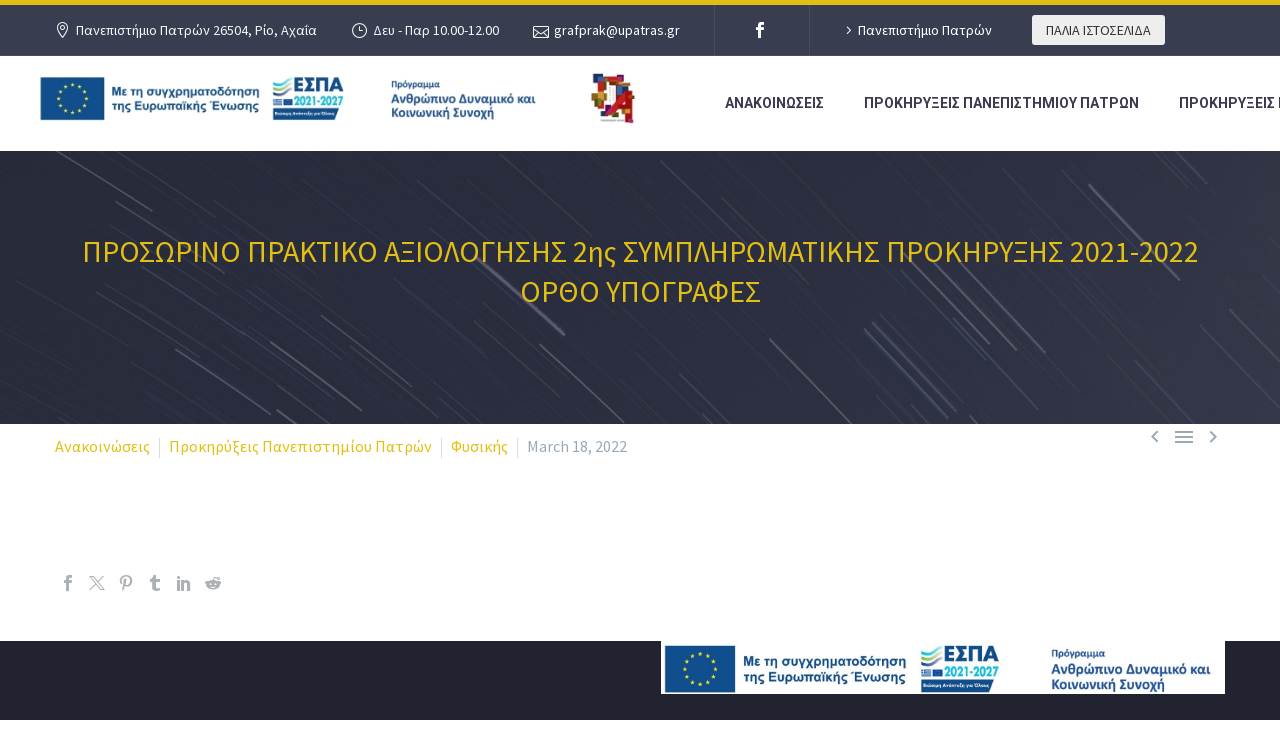

--- FILE ---
content_type: text/html; charset=UTF-8
request_url: https://praktiki.upatras.gr/prosorina-apotelesmata-katataksis-foititon-trion-2is-sympliromatikis-prokiryksis-gia-praktiki-askisi-meso-espa-tm-fysikis-gia-to-akad-etos-2021-2022/
body_size: 77424
content:
<!DOCTYPE html>
<!--[if IE 7]>
<html class="ie ie7" lang="en-US" xmlns:og="https://ogp.me/ns#" xmlns:fb="https://ogp.me/ns/fb#">
<![endif]-->
<!--[if IE 8]>
<html class="ie ie8" lang="en-US" xmlns:og="https://ogp.me/ns#" xmlns:fb="https://ogp.me/ns/fb#">
<![endif]-->
<!--[if !(IE 7) | !(IE 8) ]><!-->
<html lang="en-US" xmlns:og="https://ogp.me/ns#" xmlns:fb="https://ogp.me/ns/fb#">
<!--<![endif]-->
<head>
	<meta charset="UTF-8">
	<meta name="viewport" content="width=device-width, initial-scale=1.0" />
	<link rel="profile" href="https://gmpg.org/xfn/11">
	<link rel="pingback" href="https://praktiki.upatras.gr/xmlrpc.php">
	<style>.tgpli-background-inited { background-image: none !important; }img[data-tgpli-image-inited] { display:none !important;visibility:hidden !important; }</style>		<script type="text/javascript">
			window.tgpLazyItemsOptions = {
				visibilityOffset: 0,
				desktopEnable: true,
				mobileEnable: true			};
			window.tgpQueue = {
				nodes: [],
				add: function(id, data) {
					data = data || {};
					if (window.tgpLazyItems !== undefined) {
						if (this.nodes.length > 0) {
							window.tgpLazyItems.addNodes(this.flushNodes());
						}
						window.tgpLazyItems.addNode({
							node: document.getElementById(id),
							data: data
						});
					} else {
						this.nodes.push({
							node: document.getElementById(id),
							data: data
						});
					}
				},
				flushNodes: function() {
					return this.nodes.splice(0, this.nodes.length);
				}
			};
		</script>
		<script type="text/javascript" async src="https://praktiki.upatras.gr/wp-content/themes/thegem/js/thegem-pagespeed-lazy-items.js"></script><title>Προσωρινά Αποτελέσματα Κατάταξης φοιτητών/τριών 2ης Συμπληρωματικής Προκήρυξης για Πρακτική Άσκηση μέσω ΕΣΠΑ Τμ. Φυσικής για το Ακαδ. Έτος 2021-2022 &#8211; Γραφείο Πρακτικής Άσκησης</title>
<meta name='robots' content='max-image-preview:large' />
<link rel='dns-prefetch' href='//fonts.googleapis.com' />
<link rel="alternate" type="application/rss+xml" title="Γραφείο Πρακτικής Άσκησης &raquo; Feed" href="https://praktiki.upatras.gr/feed/" />
<link rel="alternate" type="application/rss+xml" title="Γραφείο Πρακτικής Άσκησης &raquo; Comments Feed" href="https://praktiki.upatras.gr/comments/feed/" />
<link rel="alternate" title="oEmbed (JSON)" type="application/json+oembed" href="https://praktiki.upatras.gr/wp-json/oembed/1.0/embed?url=https%3A%2F%2Fpraktiki.upatras.gr%2Fprosorina-apotelesmata-katataksis-foititon-trion-2is-sympliromatikis-prokiryksis-gia-praktiki-askisi-meso-espa-tm-fysikis-gia-to-akad-etos-2021-2022%2F" />
<link rel="alternate" title="oEmbed (XML)" type="text/xml+oembed" href="https://praktiki.upatras.gr/wp-json/oembed/1.0/embed?url=https%3A%2F%2Fpraktiki.upatras.gr%2Fprosorina-apotelesmata-katataksis-foititon-trion-2is-sympliromatikis-prokiryksis-gia-praktiki-askisi-meso-espa-tm-fysikis-gia-to-akad-etos-2021-2022%2F&#038;format=xml" />
<style id='wp-img-auto-sizes-contain-inline-css' type='text/css'>
img:is([sizes=auto i],[sizes^="auto," i]){contain-intrinsic-size:3000px 1500px}
/*# sourceURL=wp-img-auto-sizes-contain-inline-css */
</style>
<link rel='stylesheet' id='thegem-preloader-css' href='https://praktiki.upatras.gr/wp-content/themes/thegem/css/thegem-preloader.css?ver=5.11.0' type='text/css' media='all' />
<style id='thegem-preloader-inline-css' type='text/css'>

		body:not(.compose-mode) .gem-icon-style-gradient span,
		body:not(.compose-mode) .gem-icon .gem-icon-half-1,
		body:not(.compose-mode) .gem-icon .gem-icon-half-2 {
			opacity: 0 !important;
			}
/*# sourceURL=thegem-preloader-inline-css */
</style>
<link rel='stylesheet' id='thegem-reset-css' href='https://praktiki.upatras.gr/wp-content/themes/thegem/css/thegem-reset.css?ver=5.11.0' type='text/css' media='all' />
<link rel='stylesheet' id='thegem-grid-css' href='https://praktiki.upatras.gr/wp-content/themes/thegem/css/thegem-grid.css?ver=5.11.0' type='text/css' media='all' />
<link rel='stylesheet' id='thegem-header-css' href='https://praktiki.upatras.gr/wp-content/themes/thegem/css/thegem-header.css?ver=5.11.0' type='text/css' media='all' />
<link rel='stylesheet' id='thegem-style-css' href='https://praktiki.upatras.gr/wp-content/themes/thegem/style.css?ver=5.11.0' type='text/css' media='all' />
<link rel='stylesheet' id='thegem-widgets-css' href='https://praktiki.upatras.gr/wp-content/themes/thegem/css/thegem-widgets.css?ver=5.11.0' type='text/css' media='all' />
<link rel='stylesheet' id='thegem-new-css-css' href='https://praktiki.upatras.gr/wp-content/themes/thegem/css/thegem-new-css.css?ver=5.11.0' type='text/css' media='all' />
<link rel='stylesheet' id='perevazka-css-css-css' href='https://praktiki.upatras.gr/wp-content/themes/thegem/css/thegem-perevazka-css.css?ver=5.11.0' type='text/css' media='all' />
<link rel='stylesheet' id='thegem-google-fonts-css' href='//fonts.googleapis.com/css?family=Source+Sans+Pro%3A200%2C200italic%2C300%2C300italic%2C400%2C400italic%2C600%2C600italic%2C700%2C700italic%2C900%2C900italic%7CMontserrat%3A100%2C200%2C300%2C400%2C500%2C600%2C700%2C800%2C900%2C100italic%2C200italic%2C300italic%2C400italic%2C500italic%2C600italic%2C700italic%2C800italic%2C900italic%7CRoboto%3A100%2C100italic%2C300%2C300italic%2C400%2C400italic%2C500%2C500italic%2C700%2C700italic%2C900%2C900italic&#038;subset=cyrillic%2Ccyrillic-ext%2Cgreek%2Cgreek-ext%2Clatin%2Clatin-ext%2Cvietnamese&#038;ver=6.9' type='text/css' media='all' />
<link rel='stylesheet' id='thegem-custom-css' href='https://praktiki.upatras.gr/wp-content/uploads/thegem/css/custom-21fVR586.css?ver=5.11.0' type='text/css' media='all' />
<style id='thegem-custom-inline-css' type='text/css'>
#page-title {background-image: url('/wp-content/themes/thegem/images/backgrounds/title/14.jpg');background-color: #ffffff;background-repeat: no-repeat;background-position-x: center;background-position-y: top;background-size: cover;padding-top: 80px;padding-bottom: 80px;}#page-title h1,#page-title .title-rich-content {color: #ffffff;}.page-title-excerpt {color: #ffffff;margin-top: 18px;}#page-title .page-title-title {}#page-title .page-title-title .styled-subtitle.light,#page-title .page-title-excerpt .styled-subtitle.light{ font-family: var(--thegem-to-light-title-font-family); font-style: normal; font-weight: normal;}#page-title .page-title-title .title-main-menu,#page-title .page-title-excerpt .title-main-menu{ font-family: var(--thegem-to-menu-font-family); font-style: var(--thegem-to-menu-font-style); font-weight: var(--thegem-to-menu-font-weight); text-transform: var(--thegem-to-menu-text-transform); font-size: var(--thegem-to-menu-font-size); line-height: var(--thegem-to-menu-line-height); letter-spacing: var(--thegem-to-menu-letter-spacing, 0);}#page-title .page-title-title .title-main-menu.light,#page-title .page-title-excerpt .title-main-menu.light{ font-family: var(--thegem-to-light-title-font-family); font-style: normal; font-weight: normal;}#page-title .page-title-title .title-body,#page-title .page-title-excerpt .title-body{ font-family: var(--thegem-to-body-font-family); font-style: var(--thegem-to-body-font-style); font-weight: var(--thegem-to-body-font-weight); text-transform: var(--thegem-to-body-text-transform, none); font-size: var(--thegem-to-body-font-size); line-height: var(--thegem-to-body-line-height); letter-spacing: var(--thegem-to-body-letter-spacing);}#page-title .page-title-title .title-body.light,#page-title .page-title-excerpt .title-body.light{ font-family: var(--thegem-to-light-title-font-family); font-style: normal; font-weight: normal;}#page-title .page-title-title .title-tiny-body,#page-title .page-title-excerpt .title-tiny-body{ font-family: var(--thegem-to-body-tiny-font-family); font-style: var(--thegem-to-body-tiny-font-style); font-weight: var(--thegem-to-body-tiny-font-weight); text-transform: var(--thegem-to-body-tiny-text-transform, none); font-size: var(--thegem-to-body-tiny-font-size); line-height: var(--thegem-to-body-tiny-line-height); letter-spacing: var(--thegem-to-body-tiny-letter-spacing);}#page-title .page-title-title .title-tiny-body.light,#page-title .page-title-excerpt .title-tiny-body.light{ font-family: var(--thegem-to-light-title-font-family); font-style: normal; font-weight: normal;}.page-title-inner,body .breadcrumbs{padding-left: 0px;padding-right: 0px;}body .page-title-block .breadcrumbs-container{	text-align: center;}.page-breadcrumbs ul li a,.page-breadcrumbs ul li:not(:last-child):after{	color: #99A9B5FF;}.page-breadcrumbs ul li{	color: #3C3950FF;}.page-breadcrumbs ul li a:hover{	color: #3C3950FF;}.block-content {padding-top: 0px;}.block-content:last-of-type {padding-bottom: 0px;}.gem-slideshow,.slideshow-preloader {}#top-area {	display: block;}@media (max-width: 991px) {#page-title {padding-top: 80px;padding-bottom: 80px;}.page-title-inner, body .breadcrumbs{padding-left: 0px;padding-right: 0px;}.page-title-excerpt {margin-top: 18px;}#page-title .page-title-title {margin-top: 0px;}.block-content {}.block-content:last-of-type {}#top-area {	display: none;}}@media (max-width: 767px) {#page-title {padding-top: 80px;padding-bottom: 80px;}.page-title-inner,body .breadcrumbs{padding-left: 0px;padding-right: 0px;}.page-title-excerpt {margin-top: 18px;}#page-title .page-title-title {margin-top: 0px;}.block-content {}.block-content:last-of-type {}#top-area {	display: none;}}
/*# sourceURL=thegem-custom-inline-css */
</style>
<link rel='stylesheet' id='js_composer_front-css' href='https://praktiki.upatras.gr/wp-content/plugins/js_composer/assets/css/js_composer.min.css?ver=8.7.2' type='text/css' media='all' />
<link rel='stylesheet' id='thegem_js_composer_front-css' href='https://praktiki.upatras.gr/wp-content/themes/thegem/css/thegem-js_composer_columns.css?ver=5.11.0' type='text/css' media='all' />
<link rel='stylesheet' id='thegem-additional-blog-1-css' href='https://praktiki.upatras.gr/wp-content/themes/thegem/css/thegem-additional-blog-1.css?ver=5.11.0' type='text/css' media='all' />
<link rel='stylesheet' id='jquery-fancybox-css' href='https://praktiki.upatras.gr/wp-content/themes/thegem/js/fancyBox/jquery.fancybox.min.css?ver=5.11.0' type='text/css' media='all' />
<link rel='stylesheet' id='thegem-vc_elements-css' href='https://praktiki.upatras.gr/wp-content/themes/thegem/css/thegem-vc_elements.css?ver=5.11.0' type='text/css' media='all' />
<style id='wp-emoji-styles-inline-css' type='text/css'>

	img.wp-smiley, img.emoji {
		display: inline !important;
		border: none !important;
		box-shadow: none !important;
		height: 1em !important;
		width: 1em !important;
		margin: 0 0.07em !important;
		vertical-align: -0.1em !important;
		background: none !important;
		padding: 0 !important;
	}
/*# sourceURL=wp-emoji-styles-inline-css */
</style>
<link rel='stylesheet' id='wp-block-library-css' href='https://praktiki.upatras.gr/wp-includes/css/dist/block-library/style.min.css?ver=6.9' type='text/css' media='all' />
<style id='global-styles-inline-css' type='text/css'>
:root{--wp--preset--aspect-ratio--square: 1;--wp--preset--aspect-ratio--4-3: 4/3;--wp--preset--aspect-ratio--3-4: 3/4;--wp--preset--aspect-ratio--3-2: 3/2;--wp--preset--aspect-ratio--2-3: 2/3;--wp--preset--aspect-ratio--16-9: 16/9;--wp--preset--aspect-ratio--9-16: 9/16;--wp--preset--color--black: #000000;--wp--preset--color--cyan-bluish-gray: #abb8c3;--wp--preset--color--white: #ffffff;--wp--preset--color--pale-pink: #f78da7;--wp--preset--color--vivid-red: #cf2e2e;--wp--preset--color--luminous-vivid-orange: #ff6900;--wp--preset--color--luminous-vivid-amber: #fcb900;--wp--preset--color--light-green-cyan: #7bdcb5;--wp--preset--color--vivid-green-cyan: #00d084;--wp--preset--color--pale-cyan-blue: #8ed1fc;--wp--preset--color--vivid-cyan-blue: #0693e3;--wp--preset--color--vivid-purple: #9b51e0;--wp--preset--gradient--vivid-cyan-blue-to-vivid-purple: linear-gradient(135deg,rgb(6,147,227) 0%,rgb(155,81,224) 100%);--wp--preset--gradient--light-green-cyan-to-vivid-green-cyan: linear-gradient(135deg,rgb(122,220,180) 0%,rgb(0,208,130) 100%);--wp--preset--gradient--luminous-vivid-amber-to-luminous-vivid-orange: linear-gradient(135deg,rgb(252,185,0) 0%,rgb(255,105,0) 100%);--wp--preset--gradient--luminous-vivid-orange-to-vivid-red: linear-gradient(135deg,rgb(255,105,0) 0%,rgb(207,46,46) 100%);--wp--preset--gradient--very-light-gray-to-cyan-bluish-gray: linear-gradient(135deg,rgb(238,238,238) 0%,rgb(169,184,195) 100%);--wp--preset--gradient--cool-to-warm-spectrum: linear-gradient(135deg,rgb(74,234,220) 0%,rgb(151,120,209) 20%,rgb(207,42,186) 40%,rgb(238,44,130) 60%,rgb(251,105,98) 80%,rgb(254,248,76) 100%);--wp--preset--gradient--blush-light-purple: linear-gradient(135deg,rgb(255,206,236) 0%,rgb(152,150,240) 100%);--wp--preset--gradient--blush-bordeaux: linear-gradient(135deg,rgb(254,205,165) 0%,rgb(254,45,45) 50%,rgb(107,0,62) 100%);--wp--preset--gradient--luminous-dusk: linear-gradient(135deg,rgb(255,203,112) 0%,rgb(199,81,192) 50%,rgb(65,88,208) 100%);--wp--preset--gradient--pale-ocean: linear-gradient(135deg,rgb(255,245,203) 0%,rgb(182,227,212) 50%,rgb(51,167,181) 100%);--wp--preset--gradient--electric-grass: linear-gradient(135deg,rgb(202,248,128) 0%,rgb(113,206,126) 100%);--wp--preset--gradient--midnight: linear-gradient(135deg,rgb(2,3,129) 0%,rgb(40,116,252) 100%);--wp--preset--font-size--small: 13px;--wp--preset--font-size--medium: 20px;--wp--preset--font-size--large: 36px;--wp--preset--font-size--x-large: 42px;--wp--preset--spacing--20: 0.44rem;--wp--preset--spacing--30: 0.67rem;--wp--preset--spacing--40: 1rem;--wp--preset--spacing--50: 1.5rem;--wp--preset--spacing--60: 2.25rem;--wp--preset--spacing--70: 3.38rem;--wp--preset--spacing--80: 5.06rem;--wp--preset--shadow--natural: 6px 6px 9px rgba(0, 0, 0, 0.2);--wp--preset--shadow--deep: 12px 12px 50px rgba(0, 0, 0, 0.4);--wp--preset--shadow--sharp: 6px 6px 0px rgba(0, 0, 0, 0.2);--wp--preset--shadow--outlined: 6px 6px 0px -3px rgb(255, 255, 255), 6px 6px rgb(0, 0, 0);--wp--preset--shadow--crisp: 6px 6px 0px rgb(0, 0, 0);}:where(.is-layout-flex){gap: 0.5em;}:where(.is-layout-grid){gap: 0.5em;}body .is-layout-flex{display: flex;}.is-layout-flex{flex-wrap: wrap;align-items: center;}.is-layout-flex > :is(*, div){margin: 0;}body .is-layout-grid{display: grid;}.is-layout-grid > :is(*, div){margin: 0;}:where(.wp-block-columns.is-layout-flex){gap: 2em;}:where(.wp-block-columns.is-layout-grid){gap: 2em;}:where(.wp-block-post-template.is-layout-flex){gap: 1.25em;}:where(.wp-block-post-template.is-layout-grid){gap: 1.25em;}.has-black-color{color: var(--wp--preset--color--black) !important;}.has-cyan-bluish-gray-color{color: var(--wp--preset--color--cyan-bluish-gray) !important;}.has-white-color{color: var(--wp--preset--color--white) !important;}.has-pale-pink-color{color: var(--wp--preset--color--pale-pink) !important;}.has-vivid-red-color{color: var(--wp--preset--color--vivid-red) !important;}.has-luminous-vivid-orange-color{color: var(--wp--preset--color--luminous-vivid-orange) !important;}.has-luminous-vivid-amber-color{color: var(--wp--preset--color--luminous-vivid-amber) !important;}.has-light-green-cyan-color{color: var(--wp--preset--color--light-green-cyan) !important;}.has-vivid-green-cyan-color{color: var(--wp--preset--color--vivid-green-cyan) !important;}.has-pale-cyan-blue-color{color: var(--wp--preset--color--pale-cyan-blue) !important;}.has-vivid-cyan-blue-color{color: var(--wp--preset--color--vivid-cyan-blue) !important;}.has-vivid-purple-color{color: var(--wp--preset--color--vivid-purple) !important;}.has-black-background-color{background-color: var(--wp--preset--color--black) !important;}.has-cyan-bluish-gray-background-color{background-color: var(--wp--preset--color--cyan-bluish-gray) !important;}.has-white-background-color{background-color: var(--wp--preset--color--white) !important;}.has-pale-pink-background-color{background-color: var(--wp--preset--color--pale-pink) !important;}.has-vivid-red-background-color{background-color: var(--wp--preset--color--vivid-red) !important;}.has-luminous-vivid-orange-background-color{background-color: var(--wp--preset--color--luminous-vivid-orange) !important;}.has-luminous-vivid-amber-background-color{background-color: var(--wp--preset--color--luminous-vivid-amber) !important;}.has-light-green-cyan-background-color{background-color: var(--wp--preset--color--light-green-cyan) !important;}.has-vivid-green-cyan-background-color{background-color: var(--wp--preset--color--vivid-green-cyan) !important;}.has-pale-cyan-blue-background-color{background-color: var(--wp--preset--color--pale-cyan-blue) !important;}.has-vivid-cyan-blue-background-color{background-color: var(--wp--preset--color--vivid-cyan-blue) !important;}.has-vivid-purple-background-color{background-color: var(--wp--preset--color--vivid-purple) !important;}.has-black-border-color{border-color: var(--wp--preset--color--black) !important;}.has-cyan-bluish-gray-border-color{border-color: var(--wp--preset--color--cyan-bluish-gray) !important;}.has-white-border-color{border-color: var(--wp--preset--color--white) !important;}.has-pale-pink-border-color{border-color: var(--wp--preset--color--pale-pink) !important;}.has-vivid-red-border-color{border-color: var(--wp--preset--color--vivid-red) !important;}.has-luminous-vivid-orange-border-color{border-color: var(--wp--preset--color--luminous-vivid-orange) !important;}.has-luminous-vivid-amber-border-color{border-color: var(--wp--preset--color--luminous-vivid-amber) !important;}.has-light-green-cyan-border-color{border-color: var(--wp--preset--color--light-green-cyan) !important;}.has-vivid-green-cyan-border-color{border-color: var(--wp--preset--color--vivid-green-cyan) !important;}.has-pale-cyan-blue-border-color{border-color: var(--wp--preset--color--pale-cyan-blue) !important;}.has-vivid-cyan-blue-border-color{border-color: var(--wp--preset--color--vivid-cyan-blue) !important;}.has-vivid-purple-border-color{border-color: var(--wp--preset--color--vivid-purple) !important;}.has-vivid-cyan-blue-to-vivid-purple-gradient-background{background: var(--wp--preset--gradient--vivid-cyan-blue-to-vivid-purple) !important;}.has-light-green-cyan-to-vivid-green-cyan-gradient-background{background: var(--wp--preset--gradient--light-green-cyan-to-vivid-green-cyan) !important;}.has-luminous-vivid-amber-to-luminous-vivid-orange-gradient-background{background: var(--wp--preset--gradient--luminous-vivid-amber-to-luminous-vivid-orange) !important;}.has-luminous-vivid-orange-to-vivid-red-gradient-background{background: var(--wp--preset--gradient--luminous-vivid-orange-to-vivid-red) !important;}.has-very-light-gray-to-cyan-bluish-gray-gradient-background{background: var(--wp--preset--gradient--very-light-gray-to-cyan-bluish-gray) !important;}.has-cool-to-warm-spectrum-gradient-background{background: var(--wp--preset--gradient--cool-to-warm-spectrum) !important;}.has-blush-light-purple-gradient-background{background: var(--wp--preset--gradient--blush-light-purple) !important;}.has-blush-bordeaux-gradient-background{background: var(--wp--preset--gradient--blush-bordeaux) !important;}.has-luminous-dusk-gradient-background{background: var(--wp--preset--gradient--luminous-dusk) !important;}.has-pale-ocean-gradient-background{background: var(--wp--preset--gradient--pale-ocean) !important;}.has-electric-grass-gradient-background{background: var(--wp--preset--gradient--electric-grass) !important;}.has-midnight-gradient-background{background: var(--wp--preset--gradient--midnight) !important;}.has-small-font-size{font-size: var(--wp--preset--font-size--small) !important;}.has-medium-font-size{font-size: var(--wp--preset--font-size--medium) !important;}.has-large-font-size{font-size: var(--wp--preset--font-size--large) !important;}.has-x-large-font-size{font-size: var(--wp--preset--font-size--x-large) !important;}
/*# sourceURL=global-styles-inline-css */
</style>

<style id='classic-theme-styles-inline-css' type='text/css'>
/*! This file is auto-generated */
.wp-block-button__link{color:#fff;background-color:#32373c;border-radius:9999px;box-shadow:none;text-decoration:none;padding:calc(.667em + 2px) calc(1.333em + 2px);font-size:1.125em}.wp-block-file__button{background:#32373c;color:#fff;text-decoration:none}
/*# sourceURL=/wp-includes/css/classic-themes.min.css */
</style>
<link rel='stylesheet' id='contact-form-7-css' href='https://praktiki.upatras.gr/wp-content/plugins/contact-form-7/includes/css/styles.css?ver=6.1.4' type='text/css' media='all' />
<link rel='stylesheet' id='cmplz-general-css' href='https://praktiki.upatras.gr/wp-content/plugins/complianz-gdpr-premium/assets/css/cookieblocker.min.css?ver=1763632267' type='text/css' media='all' />
<link rel='stylesheet' id='wp-add-custom-css-css' href='https://praktiki.upatras.gr?display_custom_css=css&#038;ver=6.9' type='text/css' media='all' />
<script type="text/javascript">function fullHeightRow() {
			var fullHeight,
				offsetTop,
				element = document.getElementsByClassName('vc_row-o-full-height')[0];
			if (element) {
				fullHeight = window.innerHeight;
				offsetTop = window.pageYOffset + element.getBoundingClientRect().top;
				if (offsetTop < fullHeight) {
					fullHeight = 100 - offsetTop / (fullHeight / 100);
					element.style.minHeight = fullHeight + 'vh'
				}
			}
		}</script><script type="text/javascript" src="https://praktiki.upatras.gr/wp-includes/js/jquery/jquery.min.js?ver=3.7.1" id="jquery-core-js"></script>
<script type="text/javascript" src="https://praktiki.upatras.gr/wp-includes/js/jquery/jquery-migrate.min.js?ver=3.4.1" id="jquery-migrate-js"></script>
<script></script><link rel="https://api.w.org/" href="https://praktiki.upatras.gr/wp-json/" /><link rel="alternate" title="JSON" type="application/json" href="https://praktiki.upatras.gr/wp-json/wp/v2/posts/5822" /><link rel="EditURI" type="application/rsd+xml" title="RSD" href="https://praktiki.upatras.gr/xmlrpc.php?rsd" />
<meta name="generator" content="WordPress 6.9" />
<link rel="canonical" href="https://praktiki.upatras.gr/prosorina-apotelesmata-katataksis-foititon-trion-2is-sympliromatikis-prokiryksis-gia-praktiki-askisi-meso-espa-tm-fysikis-gia-to-akad-etos-2021-2022/" />
<link rel='shortlink' href='https://praktiki.upatras.gr/?p=5822' />
			<style>.cmplz-hidden {
					display: none !important;
				}</style><style type="text/css">.recentcomments a{display:inline !important;padding:0 !important;margin:0 !important;}</style><meta name="generator" content="Powered by WPBakery Page Builder - drag and drop page builder for WordPress."/>
<link rel="icon" href="https://praktiki.upatras.gr/wp-content/uploads/2021/01/Λογότυπο-Πρακτικής-Άσκησης-Πανεπιστημίου-Πατρών.png" sizes="32x32" />
<link rel="icon" href="https://praktiki.upatras.gr/wp-content/uploads/2021/01/Λογότυπο-Πρακτικής-Άσκησης-Πανεπιστημίου-Πατρών.png" sizes="192x192" />
<link rel="apple-touch-icon" href="https://praktiki.upatras.gr/wp-content/uploads/2021/01/Λογότυπο-Πρακτικής-Άσκησης-Πανεπιστημίου-Πατρών.png" />
<meta name="msapplication-TileImage" content="https://praktiki.upatras.gr/wp-content/uploads/2021/01/Λογότυπο-Πρακτικής-Άσκησης-Πανεπιστημίου-Πατρών.png" />
<script>if(document.querySelector('[data-type="vc_custom-css"]')) {document.head.appendChild(document.querySelector('[data-type="vc_custom-css"]'));}</script><noscript><style> .wpb_animate_when_almost_visible { opacity: 1; }</style></noscript><style id="wp-add-custom-css-single" type="text/css">
.block-content {
    padding: 50px 0 100px;
}
.page-title-title h1, .page-title-title h2 {
    margin: 0;
    FONT-SIZE: 28PX;
    FONT-WEIGHT: inherit;
LINE-HEIGHT: 1.3;
}
.post-meta-left{padding-top:10px;}
</style>

<meta property="og:title" content="Προσωρινά Αποτελέσματα Κατάταξης φοιτητών/τριών 2ης Συμπληρωματικής Προκήρυξης για Πρακτική Άσκηση μέσω ΕΣΠΑ Τμ. Φυσικής για το Ακαδ. Έτος 2021-2022"/>
<meta property="og:description" content="Προσωρινά Αποτελέσματα Κατάταξης φοιτητών/τριών 2ης Συμπληρωματικής Προκήρυξης για Πρακτική Άσκηση μέσω ΕΣΠΑ Τμ. Φυσικής για το Ακαδ. Έτος 2021-2022"/>
<meta property="og:site_name" content="Γραφείο Πρακτικής Άσκησης"/>
<meta property="og:type" content="article"/>
<meta property="og:url" content="https://praktiki.upatras.gr/prosorina-apotelesmata-katataksis-foititon-trion-2is-sympliromatikis-prokiryksis-gia-praktiki-askisi-meso-espa-tm-fysikis-gia-to-akad-etos-2021-2022/"/>

<meta itemprop="name" content="Προσωρινά Αποτελέσματα Κατάταξης φοιτητών/τριών 2ης Συμπληρωματικής Προκήρυξης για Πρακτική Άσκηση μέσω ΕΣΠΑ Τμ. Φυσικής για το Ακαδ. Έτος 2021-2022"/>
<meta itemprop="description" content="Προσωρινά Αποτελέσματα Κατάταξης φοιτητών/τριών 2ης Συμπληρωματικής Προκήρυξης για Πρακτική Άσκηση μέσω ΕΣΠΑ Τμ. Φυσικής για το Ακαδ. Έτος 2021-2022"/>
	

</head>


<body data-cmplz=2 class="wp-singular post-template-default single single-post postid-5822 single-format-standard wp-theme-thegem wpb-js-composer js-comp-ver-8.7.2 vc_responsive">

	<script type="text/javascript">
		var gemSettings = {"isTouch":"","forcedLasyDisabled":"","tabletPortrait":"1","tabletLandscape":"","topAreaMobileDisable":"","parallaxDisabled":"","fillTopArea":"","themePath":"https:\/\/praktiki.upatras.gr\/wp-content\/themes\/thegem","rootUrl":"https:\/\/praktiki.upatras.gr","mobileEffectsEnabled":"","isRTL":""};
		(function() {
    function isTouchDevice() {
        return (('ontouchstart' in window) ||
            (navigator.MaxTouchPoints > 0) ||
            (navigator.msMaxTouchPoints > 0));
    }

    window.gemSettings.isTouch = isTouchDevice();

    function userAgentDetection() {
        var ua = navigator.userAgent.toLowerCase(),
        platform = navigator.platform.toLowerCase(),
        UA = ua.match(/(opera|ie|firefox|chrome|version)[\s\/:]([\w\d\.]+)?.*?(safari|version[\s\/:]([\w\d\.]+)|$)/) || [null, 'unknown', 0],
        mode = UA[1] == 'ie' && document.documentMode;

        window.gemBrowser = {
            name: (UA[1] == 'version') ? UA[3] : UA[1],
            version: UA[2],
            platform: {
                name: ua.match(/ip(?:ad|od|hone)/) ? 'ios' : (ua.match(/(?:webos|android)/) || platform.match(/mac|win|linux/) || ['other'])[0]
                }
        };
            }

    window.updateGemClientSize = function() {
        if (window.gemOptions == null || window.gemOptions == undefined) {
            window.gemOptions = {
                first: false,
                clientWidth: 0,
                clientHeight: 0,
                innerWidth: -1
            };
        }

        window.gemOptions.clientWidth = window.innerWidth || document.documentElement.clientWidth;
        if (document.body != null && !window.gemOptions.clientWidth) {
            window.gemOptions.clientWidth = document.body.clientWidth;
        }

        window.gemOptions.clientHeight = window.innerHeight || document.documentElement.clientHeight;
        if (document.body != null && !window.gemOptions.clientHeight) {
            window.gemOptions.clientHeight = document.body.clientHeight;
        }
    };

    window.updateGemInnerSize = function(width) {
        window.gemOptions.innerWidth = width != undefined ? width : (document.body != null ? document.body.clientWidth : 0);
    };

    userAgentDetection();
    window.updateGemClientSize(true);

    window.gemSettings.lasyDisabled = window.gemSettings.forcedLasyDisabled || (!window.gemSettings.mobileEffectsEnabled && (window.gemSettings.isTouch || window.gemOptions.clientWidth <= 800));
})();
		(function() {
    if (window.gemBrowser.name == 'safari') {
        try {
            var safariVersion = parseInt(window.gemBrowser.version);
        } catch(e) {
            var safariVersion = 0;
        }
        if (safariVersion >= 9) {
            window.gemSettings.parallaxDisabled = true;
            window.gemSettings.fillTopArea = true;
        }
    }
})();
		(function() {
    var fullwithData = {
        page: null,
        pageWidth: 0,
        pageOffset: {},
        fixVcRow: true,
        pagePaddingLeft: 0
    };

    function updateFullwidthData() {
        fullwithData.pageOffset = fullwithData.page.getBoundingClientRect();
        fullwithData.pageWidth = parseFloat(fullwithData.pageOffset.width);
        fullwithData.pagePaddingLeft = 0;

        if (fullwithData.page.className.indexOf('vertical-header') != -1) {
            fullwithData.pagePaddingLeft = 45;
            if (fullwithData.pageWidth >= 1600) {
                fullwithData.pagePaddingLeft = 360;
            }
            if (fullwithData.pageWidth < 980) {
                fullwithData.pagePaddingLeft = 0;
            }
        }
    }

    function gem_fix_fullwidth_position(element) {
        if (element == null) {
            return false;
        }

        if (fullwithData.page == null) {
            fullwithData.page = document.getElementById('page');
            updateFullwidthData();
        }

        /*if (fullwithData.pageWidth < 1170) {
            return false;
        }*/

        if (!fullwithData.fixVcRow) {
            return false;
        }

        if (element.previousElementSibling != null && element.previousElementSibling != undefined && element.previousElementSibling.className.indexOf('fullwidth-block') == -1) {
            var elementParentViewportOffset = element.previousElementSibling.getBoundingClientRect();
        } else {
            var elementParentViewportOffset = element.parentNode.getBoundingClientRect();
        }

        /*if (elementParentViewportOffset.top > window.gemOptions.clientHeight) {
            fullwithData.fixVcRow = false;
            return false;
        }*/

        if (element.className.indexOf('vc_row') != -1) {
            var elementMarginLeft = -21;
            var elementMarginRight = -21;
        } else {
            var elementMarginLeft = 0;
            var elementMarginRight = 0;
        }

        var offset = parseInt(fullwithData.pageOffset.left + 0.5) - parseInt((elementParentViewportOffset.left < 0 ? 0 : elementParentViewportOffset.left) + 0.5) - elementMarginLeft + fullwithData.pagePaddingLeft;
        var offsetKey = window.gemSettings.isRTL ? 'right' : 'left';

        element.style.position = 'relative';
        element.style[offsetKey] = offset + 'px';
        element.style.width = fullwithData.pageWidth - fullwithData.pagePaddingLeft + 'px';

        if (element.className.indexOf('vc_row') == -1) {
            element.setAttribute('data-fullwidth-updated', 1);
        }

        if (element.className.indexOf('vc_row') != -1 && element.className.indexOf('vc_section') == -1 && !element.hasAttribute('data-vc-stretch-content')) {
            var el_full = element.parentNode.querySelector('.vc_row-full-width-before');
            var padding = -1 * offset;
            0 > padding && (padding = 0);
            var paddingRight = fullwithData.pageWidth - padding - el_full.offsetWidth + elementMarginLeft + elementMarginRight;
            0 > paddingRight && (paddingRight = 0);
            element.style.paddingLeft = padding + 'px';
            element.style.paddingRight = paddingRight + 'px';
        }
    }

    window.gem_fix_fullwidth_position = gem_fix_fullwidth_position;

    document.addEventListener('DOMContentLoaded', function() {
        var classes = [];

        if (window.gemSettings.isTouch) {
            document.body.classList.add('thegem-touch');
        }

        if (window.gemSettings.lasyDisabled && !window.gemSettings.forcedLasyDisabled) {
            document.body.classList.add('thegem-effects-disabled');
        }
    });

    if (window.gemSettings.parallaxDisabled) {
        var head  = document.getElementsByTagName('head')[0],
            link  = document.createElement('style');
        link.rel  = 'stylesheet';
        link.type = 'text/css';
        link.innerHTML = ".fullwidth-block.fullwidth-block-parallax-fixed .fullwidth-block-background { background-attachment: scroll !important; }";
        head.appendChild(link);
    }
})();

(function() {
    setTimeout(function() {
        var preloader = document.getElementById('page-preloader');
        if (preloader != null && preloader != undefined) {
            preloader.className += ' preloader-loaded';
        }
    }, window.pagePreloaderHideTime || 1000);
})();
	</script>
	


<div id="page" class="layout-fullwidth header-style-1">

	<a href="#main" class="scroll-to-content">Skip to main content</a>

			<a href="#page" class="scroll-top-button">Scroll Top</a>
	
	
		
		<div id="site-header-wrapper"  class="  " >
			
			
			<header id="site-header" class="site-header animated-header mobile-menu-layout-default" role="banner">
													<div class="top-area-background">
						<div id="top-area" class="top-area top-area-style-default top-area-alignment-left">
	<div class="container">
		<div class="top-area-items inline-inside">
							<div class="top-area-block top-area-contacts"><div class="gem-contacts inline-inside"><div class="gem-contacts-item gem-contacts-address">Πανεπιστήμιο Πατρών 26504, Ρίο, Αχαΐα</div><div class="gem-contacts-item gem-contacts-fax">Δευ - Παρ 10.00-12.00</div><div class="gem-contacts-item gem-contacts-email"><a href="mailto:grafprak@upatras.gr">grafprak@upatras.gr</a></div></div></div>
										<div class="top-area-block top-area-socials">			<div class="socials inline-inside">
															<a class="socials-item" href="https://www.facebook.com/upatras/" target="_blank" rel="noopener" title="Facebook">
                            <i class="socials-item-icon facebook "></i>
                        </a>
																																																																																																																																																																																																																																																																																																																																																																																								</div>
			</div>
										<div class="top-area-block top-area-menu">
											<nav id="top-area-menu">
							<ul id="top-area-navigation" class="nav-menu styled inline-inside"><li id="menu-item-1993" class="menu-item menu-item-type-custom menu-item-object-custom menu-item-1993"><a href="https://www.upatras.gr/">Πανεπιστήμιο Πατρών</a></li>
</ul>						</nav>
																<div class="top-area-button"><div class="gem-button-container gem-button-position-inline thegem-button-695181ea914bb3345"  ><a class="gem-button gem-button-size-tiny gem-button-style-flat gem-button-text-weight-normal gem-button-no-uppercase" data-ll-effect="drop-right-without-wrap" style="border-radius: 3px;" onmouseleave="" onmouseenter="" href="http://praktiki1.upatras.gr/" target="_self">ΠΑΛΙΑ ΙΣΤΟΣΕΛΙΔΑ</a></div> </div>
									</div>
					</div>
	</div>
</div>
					</div>
				
				<div class="header-background">
					<div class="container container-fullwidth">
						<div class="header-main logo-position-left header-layout-default header-layout-fullwidth header-style-1">
																							<div class="site-title">
											<div class="site-logo" style="width:688px;">
			<a href="https://praktiki.upatras.gr/" rel="home" aria-label="Homepage">
									<span class="logo"><img src="https://praktiki.upatras.gr/wp-content/uploads/thegem/logos/logo_7efad519e2453b95f58741a0bc7ef01d_1x.jpg" srcset="https://praktiki.upatras.gr/wp-content/uploads/thegem/logos/logo_7efad519e2453b95f58741a0bc7ef01d_1x.jpg 1x,https://praktiki.upatras.gr/wp-content/uploads/thegem/logos/logo_7efad519e2453b95f58741a0bc7ef01d_2x.jpg 2x,https://praktiki.upatras.gr/wp-content/uploads/thegem/logos/logo_7efad519e2453b95f58741a0bc7ef01d_3x.jpg 3x" alt="Γραφείο Πρακτικής Άσκησης" style="width:688px;" class="tgp-exclude default"/><img src="https://praktiki.upatras.gr/wp-content/uploads/thegem/logos/logo_1c24d215579c5629b70cea57731ef74d_1x.jpg" srcset="https://praktiki.upatras.gr/wp-content/uploads/thegem/logos/logo_1c24d215579c5629b70cea57731ef74d_1x.jpg 1x,https://praktiki.upatras.gr/wp-content/uploads/thegem/logos/logo_1c24d215579c5629b70cea57731ef74d_2x.jpg 2x,https://praktiki.upatras.gr/wp-content/uploads/thegem/logos/logo_1c24d215579c5629b70cea57731ef74d_3x.jpg 3x" alt="Γραφείο Πρακτικής Άσκησης" style="width:564px;" class="tgp-exclude small"/></span>
							</a>
		</div>
										</div>
																											<nav id="primary-navigation" class="site-navigation primary-navigation" role="navigation">
											<button class="menu-toggle dl-trigger">Primary Menu<span class="menu-line-1"></span><span class="menu-line-2"></span><span class="menu-line-3"></span></button>																							<ul id="primary-menu" class="nav-menu styled no-responsive dl-menu"><li id="menu-item-2111" class="menu-item menu-item-type-custom menu-item-object-custom menu-item-2111 megamenu-enable megamenu-style-default megamenu-first-element"><a href="/news-blog/university-of-patras/">ΑΝΑΚΟΙΝΩΣΕΙΣ</a></li>
<li id="menu-item-2069" class="menu-item menu-item-type-custom menu-item-object-custom menu-item-2069 megamenu-enable megamenu-style-default megamenu-first-element"><a href="/news-blog/prokirikseis-panepistimiou-patrwn/">ΠΡΟΚΗΡΥΞΕΙΣ ΠΑΝΕΠΙΣΤΗΜΙΟΥ ΠΑΤΡΩΝ</a></li>
<li id="menu-item-2070" class="menu-item menu-item-type-custom menu-item-object-custom menu-item-2070 megamenu-enable megamenu-style-default megamenu-first-element"><a href="/news-blog/prokirikseis-prwin-tei/">ΠΡΟΚΗΡΥΞΕΙΣ ΠΡΩΗΝ ΤΕΙ</a></li>
<li id="menu-item-3416" class="menu-item menu-item-type-custom menu-item-object-custom menu-item-3416 megamenu-first-element"><a href="/news-blog/aggelies/">ΑΓΓΕΛΙΕΣ ΓΙΑ ΠΡΑΚΤΙΚΗ ΑΣΚΗΣΗ</a></li>
<li id="menu-item-2130" class="menu-item menu-item-type-custom menu-item-object-custom menu-item-has-children menu-item-parent menu-item-2130 megamenu-first-element"><a href="#" aria-haspopup="true" aria-expanded="false">ΕΝΤΥΠΑ</a><span class="menu-item-parent-toggle" tabindex="0"></span>
<ul class="sub-menu styled dl-submenu">
	<li id="menu-item-6991" class="menu-item menu-item-type-post_type menu-item-object-page menu-item-6991 megamenu-first-element"><a href="https://praktiki.upatras.gr/entypa-panepistimiou-patrwn/">Έντυπα Πρακτικής Άσκησης Πανεπιστημίου Πατρών</a></li>
	<li id="menu-item-6990" class="menu-item menu-item-type-post_type menu-item-object-page menu-item-6990 megamenu-first-element"><a href="https://praktiki.upatras.gr/entypa-prwin-tei/">Έντυπα Πρακτικής Άσκησης τμημάτων Πρώην ΤΕΙ Δυτικής Ελλάδας</a></li>
	<li id="menu-item-3260" class="menu-item menu-item-type-post_type menu-item-object-page menu-item-3260 megamenu-first-element"><a href="https://praktiki.upatras.gr/apografika-deltia-eisodou-eksodou/">ΑΠΟΓΡΑΦΙΚΑ ΔΕΛΤΙΑ ΕΙΣΟΔΟΥ – ΕΞΟΔΟΥ</a></li>
</ul>
</li>
<li id="menu-item-1972" class="menu-item menu-item-type-post_type menu-item-object-page menu-item-1972 megamenu-first-element"><a href="https://praktiki.upatras.gr/contact-3/">ΕΠΙΚΟΙΝΩΝΙΑ</a></li>
<li class="menu-item menu-item-search "><a href="#" aria-label="Search"></a><div class="minisearch "><form role="search" id="searchform" class="sf" action="https://praktiki.upatras.gr/" method="GET"><input id="searchform-input" class="sf-input" type="text" placeholder="Search..." name="s" aria-label="Search"><span class="sf-submit-icon"></span><input id="searchform-submit" class="sf-submit" type="submit" value="s" aria-label="Search"></form></div></li></ul>																																</nav>
																														</div>
					</div>
				</div>
			</header><!-- #site-header -->
								</div><!-- #site-header-wrapper -->
	
	
	<div id="main" class="site-main page__top-shadow visible" role="main" aria-label="Main">

<div id="main-content" class="main-content">

<div id="page-title" class="page-title-block page-title-alignment-center page-title-style-1 has-background-image has-background-image">
						
						
						
						
						
						<div class="container"><div class="page-title-inner"><div class="page-title-title"><div class="title-rich-content"><p><a href="/wp-content/uploads/2022/03/ΠΡΟΣΩΡΙΝΟ-ΠΡΑΚΤΙΚΟ-ΑΞΙΟΛΟΓΗΣΗΣ-2ης-ΣΥΜΠΛΗΡΩΜΑΤΙΚΗΣ-ΠΡΟΚΗΡΥΞΗΣ-2021-2022-ΟΡΘΟ-ΥΠΟΓΡΑΦΕΣ.pdf" >ΠΡΟΣΩΡΙΝΟ ΠΡΑΚΤΙΚΟ ΑΞΙΟΛΟΓΗΣΗΣ 2ης ΣΥΜΠΛΗΡΩΜΑΤΙΚΗΣ ΠΡΟΚΗΡΥΞΗΣ 2021-2022 ΟΡΘΟ ΥΠΟΓΡΑΦΕΣ</a><a href="/wp-content/uploads/2022/03/ΠΡΟΣΩΡΙΝΟ-ΠΡΑΚΤΙΚΟ-ΑΞΙΟΛΟΓΗΣΗΣ-2ης-ΣΥΜΠΛΗΡΩΜΑΤΙΚΗΣ-ΠΡΟΚΗΡΥΞΗΣ-2021-2022-ΥΠΟΓΡΑΦΕΣ.pdf" data-mce-href="/wp-content/uploads/2022/03/ΠΡΟΣΩΡΙΝΟ-ΠΡΑΚΤΙΚΟ-ΑΞΙΟΛΟΓΗΣΗΣ-2ης-ΣΥΜΠΛΗΡΩΜΑΤΙΚΗΣ-ΠΡΟΚΗΡΥΞΗΣ-2021-2022-ΥΠΟΓΡΑΦΕΣ.pdf"></a><br data-mce-bogus="1"></p>
</div></div></div></div>
						<div class="breadcrumbs-container"><div class="container"><div class="breadcrumbs"><span><a href="https://praktiki.upatras.gr/" itemprop="url"><span itemprop="title">Home</span></a></span> <span class="divider"><span class="bc-devider"></span></span> <span><a href="https://praktiki.upatras.gr/category/anakoinwseis/" itemprop="url"><span itemprop="title">Ανακοινώσεις</span></a></span> <span class="divider"><span class="bc-devider"></span></span> <span class="current">Προσωρινά Αποτελέσματα Κατάταξης φοιτητών/τριών 2ης Συμπληρωματικής Προκήρυξης για Πρακτική Άσκηση μέσω ΕΣΠΑ Τμ. Φυσικής για το Ακαδ. Έτος 2021-2022</span></div><!-- .breadcrumbs --></div></div>
					</div>
<div class="block-content no-bottom-margin no-top-margin">
	<div class="container">
		<div class="panel row">

			<div class="panel-center col-xs-12">
				<article id="post-5822" class="post-5822 post type-post status-publish format-standard category-anakoinwseis category-prokirykseis-panepistimiou-patron category-tmima-fysikis">

					<div class="entry-content post-content">
						
						
							
							<div class="post-meta date-color">
								<div class="entry-meta single-post-meta clearfix gem-post-date">
									<div class="post-meta-right">

																																																			<span class="post-meta-navigation">
												<span class="post-meta-navigation-prev" title="Previous post"><a href="https://praktiki.upatras.gr/prosorina-apotelesmata-tis-apo-14-02-2022-anakoinosis-theseon-praktikis-askisis-tmimatos-istorias-archaiologias-proin-dppnt-akadimaikou-etous-2021-2022/" rel="prev">&#xe636;</a></span>												<span
														class="post-meta-category-link"><a
															href="https://praktiki.upatras.gr/category/anakoinwseis/">&#xe620;</a>
													</span>												<span class="post-meta-navigation-next" title="Next post"><a href="https://praktiki.upatras.gr/orthi-epanalipsi-apotelesmata-katataksis-foititon-trion-gia-praktiki-askisi-meso-espa-tm-geoponias-tis-apo-24-02-2022-prosklisis/" rel="next">&#xe634;</a></span>											</span>
																			</div>
									<div class="post-meta-left">
																															<span
													class="post-meta-categories"><a href="https://praktiki.upatras.gr/category/anakoinwseis/" title="View all posts in Ανακοινώσεις">Ανακοινώσεις</a> <span class="sep"></span> <a href="https://praktiki.upatras.gr/category/prokirykseis-panepistimiou-patron/" title="View all posts in Προκηρύξεις Πανεπιστημίου Πατρών">Προκηρύξεις Πανεπιστημίου Πατρών</a> <span class="sep"></span> <a href="https://praktiki.upatras.gr/category/tmima-fysikis/" title="View all posts in Φυσικής">Φυσικής</a></span>
																																											<span class="sep"></span> <span
													class="post-meta-date">March 18, 2022</span>
																			</div>
								</div><!-- .entry-meta -->
							</div>
							
						
						<div class="wpb-content-wrapper"><div id="vc_row-695181ea973b6" class="vc_row wpb_row vc_row-fluid thegem-custom-695181ea973704180"><div class="wpb_column vc_column_container vc_col-sm-12 thegem-custom-695181ea97a7f6046" ><div class="vc_column-inner thegem-custom-inner-695181ea97a80 "><div class="wpb_wrapper thegem-custom-695181ea97a7f6046"></div></div></div></div>
</div>					</div><!-- .entry-content -->

					
	<div class="socials-sharing socials socials-colored-hover">
		<a class="socials-item" target="_blank" href="https://www.facebook.com/sharer/sharer.php?u=https%3A%2F%2Fpraktiki.upatras.gr%2Fprosorina-apotelesmata-katataksis-foititon-trion-2is-sympliromatikis-prokiryksis-gia-praktiki-askisi-meso-espa-tm-fysikis-gia-to-akad-etos-2021-2022%2F" title="Facebook"><i class="socials-item-icon facebook"></i></a>
		<a class="socials-item" target="_blank" href="https://twitter.com/intent/tweet?text=%CE%A0%CF%81%CE%BF%CF%83%CF%89%CF%81%CE%B9%CE%BD%CE%AC+%CE%91%CF%80%CE%BF%CF%84%CE%B5%CE%BB%CE%AD%CF%83%CE%BC%CE%B1%CF%84%CE%B1+%CE%9A%CE%B1%CF%84%CE%AC%CF%84%CE%B1%CE%BE%CE%B7%CF%82+%CF%86%CE%BF%CE%B9%CF%84%CE%B7%CF%84%CF%8E%CE%BD%2F%CF%84%CF%81%CE%B9%CF%8E%CE%BD+2%CE%B7%CF%82+%CE%A3%CF%85%CE%BC%CF%80%CE%BB%CE%B7%CF%81%CF%89%CE%BC%CE%B1%CF%84%CE%B9%CE%BA%CE%AE%CF%82+%CE%A0%CF%81%CE%BF%CE%BA%CE%AE%CF%81%CF%85%CE%BE%CE%B7%CF%82+%CE%B3%CE%B9%CE%B1+%CE%A0%CF%81%CE%B1%CE%BA%CF%84%CE%B9%CE%BA%CE%AE+%CE%86%CF%83%CE%BA%CE%B7%CF%83%CE%B7+%CE%BC%CE%AD%CF%83%CF%89+%CE%95%CE%A3%CE%A0%CE%91+%CE%A4%CE%BC.+%CE%A6%CF%85%CF%83%CE%B9%CE%BA%CE%AE%CF%82+%CE%B3%CE%B9%CE%B1+%CF%84%CE%BF+%CE%91%CE%BA%CE%B1%CE%B4.+%CE%88%CF%84%CE%BF%CF%82+2021-2022&#038;url=https%3A%2F%2Fpraktiki.upatras.gr%2Fprosorina-apotelesmata-katataksis-foititon-trion-2is-sympliromatikis-prokiryksis-gia-praktiki-askisi-meso-espa-tm-fysikis-gia-to-akad-etos-2021-2022%2F" title="Twitter"><i class="socials-item-icon twitter"></i></a>
		<a class="socials-item" target="_blank" href="https://pinterest.com/pin/create/button/?url=https%3A%2F%2Fpraktiki.upatras.gr%2Fprosorina-apotelesmata-katataksis-foititon-trion-2is-sympliromatikis-prokiryksis-gia-praktiki-askisi-meso-espa-tm-fysikis-gia-to-akad-etos-2021-2022%2F&#038;description=%CE%A0%CF%81%CE%BF%CF%83%CF%89%CF%81%CE%B9%CE%BD%CE%AC+%CE%91%CF%80%CE%BF%CF%84%CE%B5%CE%BB%CE%AD%CF%83%CE%BC%CE%B1%CF%84%CE%B1+%CE%9A%CE%B1%CF%84%CE%AC%CF%84%CE%B1%CE%BE%CE%B7%CF%82+%CF%86%CE%BF%CE%B9%CF%84%CE%B7%CF%84%CF%8E%CE%BD%2F%CF%84%CF%81%CE%B9%CF%8E%CE%BD+2%CE%B7%CF%82+%CE%A3%CF%85%CE%BC%CF%80%CE%BB%CE%B7%CF%81%CF%89%CE%BC%CE%B1%CF%84%CE%B9%CE%BA%CE%AE%CF%82+%CE%A0%CF%81%CE%BF%CE%BA%CE%AE%CF%81%CF%85%CE%BE%CE%B7%CF%82+%CE%B3%CE%B9%CE%B1+%CE%A0%CF%81%CE%B1%CE%BA%CF%84%CE%B9%CE%BA%CE%AE+%CE%86%CF%83%CE%BA%CE%B7%CF%83%CE%B7+%CE%BC%CE%AD%CF%83%CF%89+%CE%95%CE%A3%CE%A0%CE%91+%CE%A4%CE%BC.+%CE%A6%CF%85%CF%83%CE%B9%CE%BA%CE%AE%CF%82+%CE%B3%CE%B9%CE%B1+%CF%84%CE%BF+%CE%91%CE%BA%CE%B1%CE%B4.+%CE%88%CF%84%CE%BF%CF%82+2021-2022" title="Pinterest"><i class="socials-item-icon pinterest"></i></a>
		<a class="socials-item" target="_blank" href="https://www.tumblr.com/widgets/share/tool?canonicalUrl=https%3A%2F%2Fpraktiki.upatras.gr%2Fprosorina-apotelesmata-katataksis-foititon-trion-2is-sympliromatikis-prokiryksis-gia-praktiki-askisi-meso-espa-tm-fysikis-gia-to-akad-etos-2021-2022%2F" title="Tumblr"><i class="socials-item-icon tumblr"></i></a>
		<a class="socials-item" target="_blank" href="https://www.linkedin.com/shareArticle?mini=true&#038;url=https%3A%2F%2Fpraktiki.upatras.gr%2Fprosorina-apotelesmata-katataksis-foititon-trion-2is-sympliromatikis-prokiryksis-gia-praktiki-askisi-meso-espa-tm-fysikis-gia-to-akad-etos-2021-2022%2F&#038;title=%CE%A0%CF%81%CE%BF%CF%83%CF%89%CF%81%CE%B9%CE%BD%CE%AC+%CE%91%CF%80%CE%BF%CF%84%CE%B5%CE%BB%CE%AD%CF%83%CE%BC%CE%B1%CF%84%CE%B1+%CE%9A%CE%B1%CF%84%CE%AC%CF%84%CE%B1%CE%BE%CE%B7%CF%82+%CF%86%CE%BF%CE%B9%CF%84%CE%B7%CF%84%CF%8E%CE%BD%2F%CF%84%CF%81%CE%B9%CF%8E%CE%BD+2%CE%B7%CF%82+%CE%A3%CF%85%CE%BC%CF%80%CE%BB%CE%B7%CF%81%CF%89%CE%BC%CE%B1%CF%84%CE%B9%CE%BA%CE%AE%CF%82+%CE%A0%CF%81%CE%BF%CE%BA%CE%AE%CF%81%CF%85%CE%BE%CE%B7%CF%82+%CE%B3%CE%B9%CE%B1+%CE%A0%CF%81%CE%B1%CE%BA%CF%84%CE%B9%CE%BA%CE%AE+%CE%86%CF%83%CE%BA%CE%B7%CF%83%CE%B7+%CE%BC%CE%AD%CF%83%CF%89+%CE%95%CE%A3%CE%A0%CE%91+%CE%A4%CE%BC.+%CE%A6%CF%85%CF%83%CE%B9%CE%BA%CE%AE%CF%82+%CE%B3%CE%B9%CE%B1+%CF%84%CE%BF+%CE%91%CE%BA%CE%B1%CE%B4.+%CE%88%CF%84%CE%BF%CF%82+2021-2022&amp;summary=" title="LinkedIn"><i class="socials-item-icon linkedin"></i></a>
		<a class="socials-item" target="_blank" href="https://www.reddit.com/submit?url=https%3A%2F%2Fpraktiki.upatras.gr%2Fprosorina-apotelesmata-katataksis-foititon-trion-2is-sympliromatikis-prokiryksis-gia-praktiki-askisi-meso-espa-tm-fysikis-gia-to-akad-etos-2021-2022%2F&#038;title=%CE%A0%CF%81%CE%BF%CF%83%CF%89%CF%81%CE%B9%CE%BD%CE%AC+%CE%91%CF%80%CE%BF%CF%84%CE%B5%CE%BB%CE%AD%CF%83%CE%BC%CE%B1%CF%84%CE%B1+%CE%9A%CE%B1%CF%84%CE%AC%CF%84%CE%B1%CE%BE%CE%B7%CF%82+%CF%86%CE%BF%CE%B9%CF%84%CE%B7%CF%84%CF%8E%CE%BD%2F%CF%84%CF%81%CE%B9%CF%8E%CE%BD+2%CE%B7%CF%82+%CE%A3%CF%85%CE%BC%CF%80%CE%BB%CE%B7%CF%81%CF%89%CE%BC%CE%B1%CF%84%CE%B9%CE%BA%CE%AE%CF%82+%CE%A0%CF%81%CE%BF%CE%BA%CE%AE%CF%81%CF%85%CE%BE%CE%B7%CF%82+%CE%B3%CE%B9%CE%B1+%CE%A0%CF%81%CE%B1%CE%BA%CF%84%CE%B9%CE%BA%CE%AE+%CE%86%CF%83%CE%BA%CE%B7%CF%83%CE%B7+%CE%BC%CE%AD%CF%83%CF%89+%CE%95%CE%A3%CE%A0%CE%91+%CE%A4%CE%BC.+%CE%A6%CF%85%CF%83%CE%B9%CE%BA%CE%AE%CF%82+%CE%B3%CE%B9%CE%B1+%CF%84%CE%BF+%CE%91%CE%BA%CE%B1%CE%B4.+%CE%88%CF%84%CE%BF%CF%82+2021-2022" title="Reddit"><i class="socials-item-icon reddit"></i></a>
	</div>


						
					
					
					
				</article><!-- #post-## -->

			</div>

			
		</div>

	</div>
</div><!-- .block-content -->

</div><!-- #main-content -->


		</div><!-- #main -->
		<div id="lazy-loading-point"></div>

														<footer id="colophon" class="site-footer" role="contentinfo">
				<div class="container">
					
<div class="row inline-row footer-widget-area" role="complementary">
	<div id="custom_html-2" class="widget_text widget inline-column col-sm-6 col-xs-12 count-2 widget_custom_html"><div class="textwidget custom-html-widget"><br><br><br></div></div><div id="media_image-4" class="widget inline-column col-sm-6 col-xs-12 count-2 widget_media_image"><img width="2156" height="204" data-tgpli-src="https://praktiki.upatras.gr/wp-content/uploads/2023/02/ΛΟΓΟΤΥΠΟΣ-ΕΣΠΑ.jpg" class="image wp-image-8929 center attachment-full size-full" alt="" style="max-width: 100%; height: auto;" data-tgpli-srcset="https://praktiki.upatras.gr/wp-content/uploads/2023/02/ΛΟΓΟΤΥΠΟΣ-ΕΣΠΑ.jpg 2156w, https://praktiki.upatras.gr/wp-content/uploads/2023/02/ΛΟΓΟΤΥΠΟΣ-ΕΣΠΑ-300x28.jpg 300w, https://praktiki.upatras.gr/wp-content/uploads/2023/02/ΛΟΓΟΤΥΠΟΣ-ΕΣΠΑ-1024x97.jpg 1024w, https://praktiki.upatras.gr/wp-content/uploads/2023/02/ΛΟΓΟΤΥΠΟΣ-ΕΣΠΑ-768x73.jpg 768w, https://praktiki.upatras.gr/wp-content/uploads/2023/02/ΛΟΓΟΤΥΠΟΣ-ΕΣΠΑ-1536x145.jpg 1536w, https://praktiki.upatras.gr/wp-content/uploads/2023/02/ΛΟΓΟΤΥΠΟΣ-ΕΣΠΑ-2048x194.jpg 2048w" sizes="(max-width: 2156px) 100vw, 2156px" data-tgpli-inited data-tgpli-image-inited id="tgpli-695181ea9a9c2"  /><script>window.tgpQueue.add('tgpli-695181ea9a9c2')</script><noscript><img width="2156" height="204" src="https://praktiki.upatras.gr/wp-content/uploads/2023/02/ΛΟΓΟΤΥΠΟΣ-ΕΣΠΑ.jpg" class="image wp-image-8929 center attachment-full size-full" alt="" style="max-width: 100%; height: auto;" srcset="https://praktiki.upatras.gr/wp-content/uploads/2023/02/ΛΟΓΟΤΥΠΟΣ-ΕΣΠΑ.jpg 2156w, https://praktiki.upatras.gr/wp-content/uploads/2023/02/ΛΟΓΟΤΥΠΟΣ-ΕΣΠΑ-300x28.jpg 300w, https://praktiki.upatras.gr/wp-content/uploads/2023/02/ΛΟΓΟΤΥΠΟΣ-ΕΣΠΑ-1024x97.jpg 1024w, https://praktiki.upatras.gr/wp-content/uploads/2023/02/ΛΟΓΟΤΥΠΟΣ-ΕΣΠΑ-768x73.jpg 768w, https://praktiki.upatras.gr/wp-content/uploads/2023/02/ΛΟΓΟΤΥΠΟΣ-ΕΣΠΑ-1536x145.jpg 1536w, https://praktiki.upatras.gr/wp-content/uploads/2023/02/ΛΟΓΟΤΥΠΟΣ-ΕΣΠΑ-2048x194.jpg 2048w" sizes="(max-width: 2156px) 100vw, 2156px" /></noscript></div></div><!-- .footer-widget-area -->
				</div>
			</footer><!-- #colophon -->
			
			
			<footer id="footer-nav" class="site-footer">
				<div class="container"><div class="row">

					<div class="col-md-3 col-md-push-9">
													<div id="footer-socials"><div class="socials inline-inside socials-colored-hover">
																														<a href="https://www.facebook.com/upatras/" target="_blank" title="Facebook" class="socials-item"><i class="socials-item-icon facebook"></i></a>
																																																																																																																																																																																																																																																																																																																																																																																																																																																																																																																																																																																																																																																																																																																																																																																																																											</div></div><!-- #footer-socials -->
											</div>

					<div class="col-md-6">
											</div>

					<div class="col-md-3 col-md-pull-9"><div class="footer-site-info">2023 &copy; <a href="#">Πανεπιστήμιο Πατρών</a></div></div>

				</div></div>
			</footer><!-- #footer-nav -->
						
			</div><!-- #page -->

	
	<script type="speculationrules">
{"prefetch":[{"source":"document","where":{"and":[{"href_matches":"/*"},{"not":{"href_matches":["/wp-*.php","/wp-admin/*","/wp-content/uploads/*","/wp-content/*","/wp-content/plugins/*","/wp-content/themes/thegem/*","/*\\?(.+)"]}},{"not":{"selector_matches":"a[rel~=\"nofollow\"]"}},{"not":{"selector_matches":".no-prefetch, .no-prefetch a"}}]},"eagerness":"conservative"}]}
</script>

<!-- Consent Management powered by Complianz | GDPR/CCPA Cookie Consent https://wordpress.org/plugins/complianz-gdpr -->
<div id="cmplz-cookiebanner-container"><div class="cmplz-cookiebanner cmplz-hidden banner-1 %ce%b7-%ce%b9%cf%83%cf%84%ce%bf%cf%83%ce%b5%ce%bb%ce%af%ce%b4%ce%b1-%ce%bc%ce%b1%cf%82-%cf%87%cf%81%ce%b7%cf%83%ce%b9%ce%bc%ce%bf%cf%80%ce%bf%ce%af%ce%b5%ce%b9-cookies optin cmplz-bottom-right cmplz-categories-type-view-preferences" aria-modal="true" data-nosnippet="true" role="dialog" aria-live="polite" aria-labelledby="cmplz-header-1-optin" aria-describedby="cmplz-message-1-optin">
	<div class="cmplz-header">
		<div class="cmplz-logo"></div>
		<div class="cmplz-title" id="cmplz-header-1-optin">Η ιστοσελίδα μας χρησιμοποίει Cookies</div>
		<div class="cmplz-close" tabindex="0" role="button" aria-label="Close dialog">
			<svg aria-hidden="true" focusable="false" data-prefix="fas" data-icon="times" class="svg-inline--fa fa-times fa-w-11" role="img" xmlns="http://www.w3.org/2000/svg" viewBox="0 0 352 512"><path fill="currentColor" d="M242.72 256l100.07-100.07c12.28-12.28 12.28-32.19 0-44.48l-22.24-22.24c-12.28-12.28-32.19-12.28-44.48 0L176 189.28 75.93 89.21c-12.28-12.28-32.19-12.28-44.48 0L9.21 111.45c-12.28 12.28-12.28 32.19 0 44.48L109.28 256 9.21 356.07c-12.28 12.28-12.28 32.19 0 44.48l22.24 22.24c12.28 12.28 32.2 12.28 44.48 0L176 322.72l100.07 100.07c12.28 12.28 32.2 12.28 44.48 0l22.24-22.24c12.28-12.28 12.28-32.19 0-44.48L242.72 256z"></path></svg>
		</div>
	</div>

	<div class="cmplz-divider cmplz-divider-header"></div>
	<div class="cmplz-body">
		<div class="cmplz-message" id="cmplz-message-1-optin"><p>Εκτός από τα cookies τα οποία είναι <strong>απολύτως αναγκαία</strong> για τη λειτουργία αυτής της ιστοσελίδας και δεν μπορούν να απενεργοποιηθούν, χρησιμοποιούμε <strong>προαιρετικά cookies</strong> για να σας προσφέρουμε την καλύτερη δυνατή εμπειρία κατά την περιήγησή σας στην ιστοσελίδα μας. Δεν θα εγκαταστήσουμε <strong>προαιρετικά cookies λειτουργικότητας, επιδόσεων, στόχευσης/διαφήμισης και μέσων κοινωνικής δικτύωσης</strong> εκτός εάν εσείς τα ενεργοποιήσετε. Για περισσότερες πληροφορίες, ανατρέξτε στην Πολιτική Cookies μας, η οποία εξηγεί, μεταξύ άλλων, πώς να ορίσετε τις προτιμήσεις σας σχετικά με τα cookies και πώς να ανακαλέσετε τη συγκατάθεσή σας.&nbsp;</p></div>
		<!-- categories start -->
		<div class="cmplz-categories">
			<details class="cmplz-category cmplz-functional" >
				<summary>
						<span class="cmplz-category-header">
							<span class="cmplz-category-title">Απολύτως Αναγκαία Cookies</span>
							<span class='cmplz-always-active'>
								<span class="cmplz-banner-checkbox">
									<input type="checkbox"
										   id="cmplz-functional-optin"
										   data-category="cmplz_functional"
										   class="cmplz-consent-checkbox cmplz-functional"
										   size="40"
										   value="1"/>
									<label class="cmplz-label" for="cmplz-functional-optin"><span class="screen-reader-text">Απολύτως Αναγκαία Cookies</span></label>
								</span>
								Always active							</span>
							<span class="cmplz-icon cmplz-open">
								<svg xmlns="http://www.w3.org/2000/svg" viewBox="0 0 448 512"  height="18" ><path d="M224 416c-8.188 0-16.38-3.125-22.62-9.375l-192-192c-12.5-12.5-12.5-32.75 0-45.25s32.75-12.5 45.25 0L224 338.8l169.4-169.4c12.5-12.5 32.75-12.5 45.25 0s12.5 32.75 0 45.25l-192 192C240.4 412.9 232.2 416 224 416z"/></svg>
							</span>
						</span>
				</summary>
				<div class="cmplz-description">
					<span class="cmplz-description-functional">Επιτρέπουν τις βασικές λειτουργίες της ιστοσελίδας, όπως την πλοήγηση και την πρόσβαση σε ασφαλείς περιοχές της ιστοσελίδας. Τα απολύτως αναγκαία Cookies είναι απαραίτητα για να λειτουργήσει σωστά η ιστοσελίδα και να εξυπηρετήσει το σκοπό την επίσκεψης του χρήστη.</span>
				</div>
			</details>

			<details class="cmplz-category cmplz-preferences" >
				<summary>
						<span class="cmplz-category-header">
							<span class="cmplz-category-title">Cookies λειτουργικότητας</span>
							<span class="cmplz-banner-checkbox">
								<input type="checkbox"
									   id="cmplz-preferences-optin"
									   data-category="cmplz_preferences"
									   class="cmplz-consent-checkbox cmplz-preferences"
									   size="40"
									   value="1"/>
								<label class="cmplz-label" for="cmplz-preferences-optin"><span class="screen-reader-text">Cookies λειτουργικότητας</span></label>
							</span>
							<span class="cmplz-icon cmplz-open">
								<svg xmlns="http://www.w3.org/2000/svg" viewBox="0 0 448 512"  height="18" ><path d="M224 416c-8.188 0-16.38-3.125-22.62-9.375l-192-192c-12.5-12.5-12.5-32.75 0-45.25s32.75-12.5 45.25 0L224 338.8l169.4-169.4c12.5-12.5 32.75-12.5 45.25 0s12.5 32.75 0 45.25l-192 192C240.4 412.9 232.2 416 224 416z"/></svg>
							</span>
						</span>
				</summary>
				<div class="cmplz-description">
					<span class="cmplz-description-preferences">Χρησιμοποιούνται για τη σωστή και ομαλή λειτουργία της σελίδας και επιτρέπουν στον ιστότοπο να «θυμάται» τις επιλογές του χρήστη, ώστε να παρέχει βελτιωμένες και εξατομικευμένες λειτουργίες σύμφωνα με τις ανάγκες και τα ενδιαφέροντα του.</span>
				</div>
			</details>

			<details class="cmplz-category cmplz-statistics" >
				<summary>
						<span class="cmplz-category-header">
							<span class="cmplz-category-title">Cookies Εμπορικής Προώθησης</span>
							<span class="cmplz-banner-checkbox">
								<input type="checkbox"
									   id="cmplz-statistics-optin"
									   data-category="cmplz_statistics"
									   class="cmplz-consent-checkbox cmplz-statistics"
									   size="40"
									   value="1"/>
								<label class="cmplz-label" for="cmplz-statistics-optin"><span class="screen-reader-text">Cookies Εμπορικής Προώθησης</span></label>
							</span>
							<span class="cmplz-icon cmplz-open">
								<svg xmlns="http://www.w3.org/2000/svg" viewBox="0 0 448 512"  height="18" ><path d="M224 416c-8.188 0-16.38-3.125-22.62-9.375l-192-192c-12.5-12.5-12.5-32.75 0-45.25s32.75-12.5 45.25 0L224 338.8l169.4-169.4c12.5-12.5 32.75-12.5 45.25 0s12.5 32.75 0 45.25l-192 192C240.4 412.9 232.2 416 224 416z"/></svg>
							</span>
						</span>
				</summary>
				<div class="cmplz-description">
					<span class="cmplz-description-statistics">The technical storage or access that is used exclusively for statistical purposes.</span>
					<span class="cmplz-description-statistics-anonymous">Αυτά τα cookies χρησιμοποιούνται για την παροχή διαφημίσεων με περιεχόμενο που ταιριάζει στους χρήστες και τα ενδιαφέροντά τους. Μπορεί να χρησιμοποιηθούν για την αποστολή στοχευμένης διαφήμισης ή εξατομικευμένων προσφορών για τον χρήστη. Επίσης, μας βοηθούν στη μέτρηση της απόδοσης των διαφημιστικών καμπανιών.</span>
				</div>
			</details>
			<details class="cmplz-category cmplz-marketing" >
				<summary>
						<span class="cmplz-category-header">
							<span class="cmplz-category-title">Cookies Εμπορικής Προώθησης</span>
							<span class="cmplz-banner-checkbox">
								<input type="checkbox"
									   id="cmplz-marketing-optin"
									   data-category="cmplz_marketing"
									   class="cmplz-consent-checkbox cmplz-marketing"
									   size="40"
									   value="1"/>
								<label class="cmplz-label" for="cmplz-marketing-optin"><span class="screen-reader-text">Cookies Εμπορικής Προώθησης</span></label>
							</span>
							<span class="cmplz-icon cmplz-open">
								<svg xmlns="http://www.w3.org/2000/svg" viewBox="0 0 448 512"  height="18" ><path d="M224 416c-8.188 0-16.38-3.125-22.62-9.375l-192-192c-12.5-12.5-12.5-32.75 0-45.25s32.75-12.5 45.25 0L224 338.8l169.4-169.4c12.5-12.5 32.75-12.5 45.25 0s12.5 32.75 0 45.25l-192 192C240.4 412.9 232.2 416 224 416z"/></svg>
							</span>
						</span>
				</summary>
				<div class="cmplz-description">
					<span class="cmplz-description-marketing">Αυτά τα cookies χρησιμοποιούνται για την παροχή διαφημίσεων με περιεχόμενο που ταιριάζει στους χρήστες και τα ενδιαφέροντά τους. Μπορεί να χρησιμοποιηθούν για την αποστολή στοχευμένης διαφήμισης ή εξατομικευμένων προσφορών για τον χρήστη. Επίσης, μας βοηθούν στη μέτρηση της απόδοσης των διαφημιστικών καμπανιών.</span>
				</div>
			</details>
		</div><!-- categories end -->
			</div>

	<div class="cmplz-links cmplz-information">
		<ul>
			<li><a class="cmplz-link cmplz-manage-options cookie-statement" href="#" data-relative_url="#cmplz-manage-consent-container">Manage options</a></li>
			<li><a class="cmplz-link cmplz-manage-third-parties cookie-statement" href="#" data-relative_url="#cmplz-cookies-overview">Manage services</a></li>
			<li><a class="cmplz-link cmplz-manage-vendors tcf cookie-statement" href="#" data-relative_url="#cmplz-tcf-wrapper">Manage {vendor_count} vendors</a></li>
			<li><a class="cmplz-link cmplz-external cmplz-read-more-purposes tcf" target="_blank" rel="noopener noreferrer nofollow" href="https://cookiedatabase.org/tcf/purposes/" aria-label="Read more about TCF purposes on Cookie Database">Read more about these purposes</a></li>
		</ul>
			</div>

	<div class="cmplz-divider cmplz-footer"></div>

	<div class="cmplz-buttons">
		<button class="cmplz-btn cmplz-accept">Αποδοχή</button>
		<button class="cmplz-btn cmplz-deny">Δεν αποδέχομαι</button>
		<button class="cmplz-btn cmplz-view-preferences">Προβολή προτιμήσεων</button>
		<button class="cmplz-btn cmplz-save-preferences">Αποθήκευση ρυθμίσεων</button>
		<a class="cmplz-btn cmplz-manage-options tcf cookie-statement" href="#" data-relative_url="#cmplz-manage-consent-container">Προβολή προτιμήσεων</a>
			</div>

	
	<div class="cmplz-documents cmplz-links">
		<ul>
			<li><a class="cmplz-link cookie-statement" href="#" data-relative_url="">{title}</a></li>
			<li><a class="cmplz-link privacy-statement" href="#" data-relative_url="">{title}</a></li>
			<li><a class="cmplz-link impressum" href="#" data-relative_url="">{title}</a></li>
		</ul>
			</div>
</div>
</div>
					<div id="cmplz-manage-consent" data-nosnippet="true"><button class="cmplz-btn cmplz-hidden cmplz-manage-consent manage-consent-1">Διαχείριση συγκατάθεσης</button>

</div><script type="text/html" id="wpb-modifications"> window.wpbCustomElement = 1; </script><script type="text/javascript" src="https://praktiki.upatras.gr/wp-content/themes/thegem/js/thegem-form-elements.min.js?ver=5.11.0" id="thegem-form-elements-js"></script>
<script type="text/javascript" src="https://praktiki.upatras.gr/wp-content/themes/thegem/js/jquery.easing.js?ver=5.11.0" id="jquery-easing-js"></script>
<script type="text/javascript" src="https://praktiki.upatras.gr/wp-content/themes/thegem/js/jquery.dlmenu.js?ver=5.11.0" id="jquery-dlmenu-js"></script>
<script type="text/javascript" id="thegem-menu-init-script-js-extra">
/* <![CDATA[ */
var thegem_dlmenu_settings = {"ajax_url":"https://praktiki.upatras.gr/wp-admin/admin-ajax.php","backLabel":"Back","showCurrentLabel":"Show this page"};
//# sourceURL=thegem-menu-init-script-js-extra
/* ]]> */
</script>
<script type="text/javascript" src="https://praktiki.upatras.gr/wp-content/themes/thegem/js/thegem-menu_init.js?ver=5.11.0" id="thegem-menu-init-script-js"></script>
<script type="text/javascript" src="https://praktiki.upatras.gr/wp-content/themes/thegem/js/thegem-header.js?ver=5.11.0" id="thegem-header-js"></script>
<script type="text/javascript" id="thegem-scripts-js-extra">
/* <![CDATA[ */
var thegem_scripts_data = {"ajax_url":"https://praktiki.upatras.gr/wp-admin/admin-ajax.php","ajax_nonce":"e7a954564d"};
//# sourceURL=thegem-scripts-js-extra
/* ]]> */
</script>
<script type="text/javascript" src="https://praktiki.upatras.gr/wp-content/themes/thegem/js/functions.js?ver=5.11.0" id="thegem-scripts-js"></script>
<script type="text/javascript" src="https://praktiki.upatras.gr/wp-content/themes/thegem/js/fancyBox/jquery.mousewheel.pack.js?ver=5.11.0" id="jquery-mousewheel-js"></script>
<script type="text/javascript" src="https://praktiki.upatras.gr/wp-content/themes/thegem/js/fancyBox/jquery.fancybox.min.js?ver=5.11.0" id="jquery-fancybox-js"></script>
<script type="text/javascript" src="https://praktiki.upatras.gr/wp-content/themes/thegem/js/fancyBox/jquery.fancybox-init.js?ver=5.11.0" id="fancybox-init-script-js"></script>
<script type="text/javascript" src="https://praktiki.upatras.gr/wp-includes/js/dist/hooks.min.js?ver=dd5603f07f9220ed27f1" id="wp-hooks-js"></script>
<script type="text/javascript" src="https://praktiki.upatras.gr/wp-includes/js/dist/i18n.min.js?ver=c26c3dc7bed366793375" id="wp-i18n-js"></script>
<script type="text/javascript" id="wp-i18n-js-after">
/* <![CDATA[ */
wp.i18n.setLocaleData( { 'text direction\u0004ltr': [ 'ltr' ] } );
//# sourceURL=wp-i18n-js-after
/* ]]> */
</script>
<script type="text/javascript" src="https://praktiki.upatras.gr/wp-content/plugins/contact-form-7/includes/swv/js/index.js?ver=6.1.4" id="swv-js"></script>
<script type="text/javascript" id="contact-form-7-js-before">
/* <![CDATA[ */
var wpcf7 = {
    "api": {
        "root": "https:\/\/praktiki.upatras.gr\/wp-json\/",
        "namespace": "contact-form-7\/v1"
    }
};
//# sourceURL=contact-form-7-js-before
/* ]]> */
</script>
<script type="text/javascript" src="https://praktiki.upatras.gr/wp-content/plugins/contact-form-7/includes/js/index.js?ver=6.1.4" id="contact-form-7-js"></script>
<script type="text/javascript" id="cmplz-cookiebanner-js-extra">
/* <![CDATA[ */
var complianz = {"prefix":"cmplz_","user_banner_id":"1","set_cookies":[],"block_ajax_content":"","banner_version":"49","version":"7.5.6.1","store_consent":"","do_not_track_enabled":"","consenttype":"optin","region":"eu","geoip":"1","dismiss_timeout":"","disable_cookiebanner":"","soft_cookiewall":"","dismiss_on_scroll":"","cookie_expiry":"365","url":"https://praktiki.upatras.gr/wp-json/complianz/v1/","locale":"lang=en&locale=en_US","set_cookies_on_root":"","cookie_domain":"","current_policy_id":"42","cookie_path":"/","categories":{"statistics":"statistics","marketing":"marketing"},"tcf_active":"","placeholdertext":"\u003Cdiv class=\"cmplz-blocked-content-notice-body\"\u003E\u039a\u03ac\u03bd\u03c4\u03b5 \u03ba\u03bb\u03b9\u03ba \u03c3\u03c4\u03bf \u03ba\u03bf\u03c5\u03bc\u03c0\u03af '\u03a3\u03c5\u03bc\u03c6\u03c9\u03bd\u03ce' \u03b3\u03b9\u03b1 \u03bd\u03b1 \u03b5\u03bd\u03b5\u03c1\u03b3\u03bf\u03c0\u03bf\u03b9\u03ae\u03c3\u03b5\u03c4\u03b5 \u03c4\u03bf {service}.\u00a0\u003Cdiv class=\"cmplz-links\"\u003E\u003Ca href=\"#\" class=\"cmplz-link cookie-statement\"\u003E{title}\u003C/a\u003E\u003C/div\u003E\u003C/div\u003E\u003Cbutton class=\"cmplz-accept-service\"\u003E\u03a3\u03c5\u03bc\u03c6\u03c9\u03bd\u03ce\u003C/button\u003E","css_file":"https://praktiki.upatras.gr/wp-content/uploads/complianz/css/banner-{banner_id}-{type}.css?v=49","page_links":{"eu":{"cookie-statement":{"title":"\u03a0\u03bf\u03bb\u03b9\u03c4\u03b9\u03ba\u03ae Cookies","url":"https://praktiki.upatras.gr/politiki-cookies/"},"privacy-statement":{"title":"\u03a0\u03bf\u03bb\u03b9\u03c4\u03b9\u03ba\u03ae \u0399\u03b4\u03b9\u03c9\u03c4\u03b9\u03ba\u03cc\u03c4\u03b7\u03c4\u03b1\u03c2","url":"https://praktiki.upatras.gr/politiki-idiotikotitas/"}}},"tm_categories":"","forceEnableStats":"","preview":"","clean_cookies":"1","aria_label":"Click button to enable {service}"};
//# sourceURL=cmplz-cookiebanner-js-extra
/* ]]> */
</script>
<script defer type="text/javascript" src="https://praktiki.upatras.gr/wp-content/plugins/complianz-gdpr-premium/cookiebanner/js/complianz.min.js?ver=1763632267" id="cmplz-cookiebanner-js"></script>
<script type="text/javascript" src="https://praktiki.upatras.gr/wp-content/plugins/js_composer/assets/js/dist/js_composer_front.min.js?ver=8.7.2" id="wpb_composer_front_js-js"></script>
<script type="text/javascript" src="https://praktiki.upatras.gr/wp-content/themes/thegem/js/isotope.min.js?ver=5.11.0" id="thegem-isotope-js-js"></script>
<script id="wp-emoji-settings" type="application/json">
{"baseUrl":"https://s.w.org/images/core/emoji/17.0.2/72x72/","ext":".png","svgUrl":"https://s.w.org/images/core/emoji/17.0.2/svg/","svgExt":".svg","source":{"concatemoji":"https://praktiki.upatras.gr/wp-includes/js/wp-emoji-release.min.js?ver=6.9"}}
</script>
<script type="module">
/* <![CDATA[ */
/*! This file is auto-generated */
const a=JSON.parse(document.getElementById("wp-emoji-settings").textContent),o=(window._wpemojiSettings=a,"wpEmojiSettingsSupports"),s=["flag","emoji"];function i(e){try{var t={supportTests:e,timestamp:(new Date).valueOf()};sessionStorage.setItem(o,JSON.stringify(t))}catch(e){}}function c(e,t,n){e.clearRect(0,0,e.canvas.width,e.canvas.height),e.fillText(t,0,0);t=new Uint32Array(e.getImageData(0,0,e.canvas.width,e.canvas.height).data);e.clearRect(0,0,e.canvas.width,e.canvas.height),e.fillText(n,0,0);const a=new Uint32Array(e.getImageData(0,0,e.canvas.width,e.canvas.height).data);return t.every((e,t)=>e===a[t])}function p(e,t){e.clearRect(0,0,e.canvas.width,e.canvas.height),e.fillText(t,0,0);var n=e.getImageData(16,16,1,1);for(let e=0;e<n.data.length;e++)if(0!==n.data[e])return!1;return!0}function u(e,t,n,a){switch(t){case"flag":return n(e,"\ud83c\udff3\ufe0f\u200d\u26a7\ufe0f","\ud83c\udff3\ufe0f\u200b\u26a7\ufe0f")?!1:!n(e,"\ud83c\udde8\ud83c\uddf6","\ud83c\udde8\u200b\ud83c\uddf6")&&!n(e,"\ud83c\udff4\udb40\udc67\udb40\udc62\udb40\udc65\udb40\udc6e\udb40\udc67\udb40\udc7f","\ud83c\udff4\u200b\udb40\udc67\u200b\udb40\udc62\u200b\udb40\udc65\u200b\udb40\udc6e\u200b\udb40\udc67\u200b\udb40\udc7f");case"emoji":return!a(e,"\ud83e\u1fac8")}return!1}function f(e,t,n,a){let r;const o=(r="undefined"!=typeof WorkerGlobalScope&&self instanceof WorkerGlobalScope?new OffscreenCanvas(300,150):document.createElement("canvas")).getContext("2d",{willReadFrequently:!0}),s=(o.textBaseline="top",o.font="600 32px Arial",{});return e.forEach(e=>{s[e]=t(o,e,n,a)}),s}function r(e){var t=document.createElement("script");t.src=e,t.defer=!0,document.head.appendChild(t)}a.supports={everything:!0,everythingExceptFlag:!0},new Promise(t=>{let n=function(){try{var e=JSON.parse(sessionStorage.getItem(o));if("object"==typeof e&&"number"==typeof e.timestamp&&(new Date).valueOf()<e.timestamp+604800&&"object"==typeof e.supportTests)return e.supportTests}catch(e){}return null}();if(!n){if("undefined"!=typeof Worker&&"undefined"!=typeof OffscreenCanvas&&"undefined"!=typeof URL&&URL.createObjectURL&&"undefined"!=typeof Blob)try{var e="postMessage("+f.toString()+"("+[JSON.stringify(s),u.toString(),c.toString(),p.toString()].join(",")+"));",a=new Blob([e],{type:"text/javascript"});const r=new Worker(URL.createObjectURL(a),{name:"wpTestEmojiSupports"});return void(r.onmessage=e=>{i(n=e.data),r.terminate(),t(n)})}catch(e){}i(n=f(s,u,c,p))}t(n)}).then(e=>{for(const n in e)a.supports[n]=e[n],a.supports.everything=a.supports.everything&&a.supports[n],"flag"!==n&&(a.supports.everythingExceptFlag=a.supports.everythingExceptFlag&&a.supports[n]);var t;a.supports.everythingExceptFlag=a.supports.everythingExceptFlag&&!a.supports.flag,a.supports.everything||((t=a.source||{}).concatemoji?r(t.concatemoji):t.wpemoji&&t.twemoji&&(r(t.twemoji),r(t.wpemoji)))});
//# sourceURL=https://praktiki.upatras.gr/wp-includes/js/wp-emoji-loader.min.js
/* ]]> */
</script>
<script></script><script type="text/javascript">(function() {var parent = document.getElementById("page");var deferredFile1 = document.createElement("link");deferredFile1.rel = "stylesheet";deferredFile1.type = "text/css";deferredFile1.href = "https://praktiki.upatras.gr/wp-content/themes/thegem/css/icons-elegant.css?ver=5.11.0";document.body.appendChild(deferredFile1);var deferredFile2 = document.createElement("link");deferredFile2.rel = "stylesheet";deferredFile2.type = "text/css";deferredFile2.href = "https://praktiki.upatras.gr/wp-content/themes/thegem/css/icons-fontawesome.css?ver=5.11.0";document.body.appendChild(deferredFile2);window.addEventListener("load",function(){var elem = document.getElementById("thegem-preloader-inline-css");setTimeout(function() { if (elem!==null && elem.parentNode!==null) elem.parentNode.removeChild(elem) }, 300); });})();</script>
</body>
</html>


--- FILE ---
content_type: text/css;charset=UTF-8
request_url: https://praktiki.upatras.gr/?display_custom_css=css&ver=6.9
body_size: 2476
content:

#page-title h1, #page-title .title-rich-content {
  color: #ffffff;
  font-size: 30px;
  text-transform: none;
  line-height: 40px;
}h4, .title-h4, body .vc_separator h4, .product-page__wrapper #thegem-reviews .woocommerce-Reviews .comment-reply-title {
  text-transform: none;
}
h1 .light, h2 .light, h3 .light, h4 .light, h5 .light, h6 .light, .title-h1 .light, .title-h2 .light, .title-h3 .light, .title-h4 .light, .title-h5 .light, .title-h6 .light, .title-xlarge .light {
  text-transform: none;
  font-size: inherit;
  line-height: inherit;
  font-family: roboto !important;
}



h5,h6 {text-transform:none;}
#site-header .site-title a img, #site-header .menu-item-logo a img {
text-transform: none !important;
}

.title-h1,.team-person-name.title-h4 {
  text-transform: none !important;
}
page-title h1, #page-title .title-rich-content {
  text-transform: none !important;
}
h4 .light {
    FONT-FAMILY: ROBOTO;
    text-transform: none!important;
    font-weight: 500!important;
}
.team-person-image {
    display: none!important;}

h4 .light {
    FONT-FAMILY: ROBOTO;
    font-size: 17px;
    line-height: 12px;
}

.gem-basic-grid .post-title h4.entry-title a {
    letter-spacing: 1.2px;
    display: block;
    font-size: 17px;
}#primary-menu.no-responsive > li > a {
    color: #3c3950;
    font-family: roboto!important;
}
h6, .title-h6, .widget_nav_menu > div > ul > li > a, .widget_submenu > div > ul > li > a, .widget_pages > ul > li > a, .widget_categories > ul > li > a, .widget_product_categories > ul > li > a, .project_info-item-style-1 .project_info-item .title, .portfolio-item:hover .wrap > .caption .title {

    font-family: roboto!important;
}
.page-title-block .breadcrumbs {
    display: none;
}#colophon {
    position: relative;
    padding: 0px 0 0px!important;
   
}
.vc_custom_1574345791200 {

    background-color: white!important;
}.footer-site-info a, #colophon .jtwt_tweet_text a, footer#colophon .gem-contacts a {
    color: #e2bf13!important;
}
h4 .light{FONT-FAMILY:ROBOTO;}
.comments-area {
    display: none;
}#primary-menu.no-responsive > li.menu-item-current > a, #primary-menu.no-responsive > li.menu-item-active > a {
    color: #999!important;
}
.widget-area .widget-title {
    FONT-FAMILY: ROBOTO;
}
.socials-sharing a.socials-item {
    
    margin-bottom: 50px;
}
.gem-button {
    color: #ffffff;
    font-family: roboto;
}
